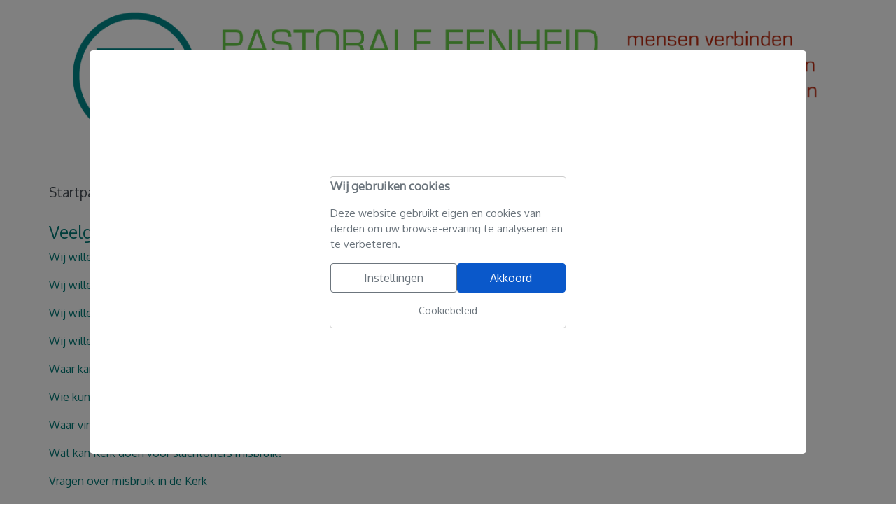

--- FILE ---
content_type: text/html; charset=utf-8
request_url: https://www.sintfranciscus.com/faq
body_size: 9165
content:
<!DOCTYPE html>
<html xmlns="http://www.w3.org/1999/xhtml" class="j5" xml:lang="nl-nl" lang="nl-nl" dir="ltr">

<head>
  
  <meta charset="utf-8">
	<meta name="author" content="Jan Leemans">
	<meta name="generator" content="Joomla! - Open Source Content Management">
	<title>Veelgestelde vragen</title>
	<link href="/images/headers/logo_pastorale_eenheid_Sint-Franciscus_50.png" rel="shortcut icon" type="image/vnd.microsoft.icon">
<link href="/plugins/system/t4/themes/base/vendors/font-awesome5/css/all.min.css?730293" rel="stylesheet">
	<link href="/plugins/system/t4/themes/base/vendors/font-awesome/css/font-awesome.min.css?730293" rel="stylesheet">
	<link href="/media/mod_jbcookies/css/cookies.min.css?730293" rel="preload" as="style" onload="this.onload=null;this.rel='stylesheet'">
	<link href="/media/vendor/joomla-custom-elements/css/joomla-alert.min.css?0.4.1" rel="stylesheet">
	<link href="/media/t4/optimize/css/2338d4aca5dc53e4e31f7c20fd71da9a.css?57528de7ab2c88d47d991d97c00a60ec" rel="stylesheet">
	<link href="https://fonts.googleapis.com/css?family=Oxygen" rel="stylesheet">
<script src="/media/vendor/jquery/js/jquery.min.js?3.7.1"></script>
	<script src="/media/legacy/js/jquery-noconflict.min.js?504da4"></script>
	<script src="/media/vendor/jquery-migrate/js/jquery-migrate.min.js?3.5.2"></script>
	<script src="/media/mod_jbcookies/js/consent.min.js?730293" defer></script>
	<script type="application/json" class="joomla-script-options new">{"joomla.jtext":{"ERROR":"Fout","MESSAGE":"Bericht","NOTICE":"Attentie","WARNING":"Waarschuwing","JCLOSE":"Sluiten","JOK":"Ok","JOPEN":"Open"},"system.paths":{"root":"","rootFull":"https:\/\/www.sintfranciscus.com\/","base":"","baseFull":"https:\/\/www.sintfranciscus.com\/"},"csrf.token":"69c8436d18c6f875300cdb5bf93702d1"}</script>
	<script src="/media/system/js/core.min.js?a3d8f8"></script>
	<script src="/media/vendor/bootstrap/js/modal.min.js?5.3.8" type="module"></script>
	<script src="/media/system/js/messages.min.js?9a4811" type="module"></script>
	<script src="/media/vendor/bootstrap/js/dropdown.min.js?5.3.8" type="module"></script>
	<script src="/media/vendor/bootstrap/js/collapse.min.js?5.3.8" type="module"></script>
	<script src="/media/t4/optimize/js/4a9705db34f403c128029d6860167c8d.js?caeaacb467ce0a1508f449bfafe256d0"></script>
	<script type="application/ld+json">{"@context":"https://schema.org","@graph":[{"@type":"Organization","@id":"https://www.sintfranciscus.com/#/schema/Organization/base","name":"pastorale eenheid Sint-Franciscus","url":"https://www.sintfranciscus.com/"},{"@type":"WebSite","@id":"https://www.sintfranciscus.com/#/schema/WebSite/base","url":"https://www.sintfranciscus.com/","name":"pastorale eenheid Sint-Franciscus","publisher":{"@id":"https://www.sintfranciscus.com/#/schema/Organization/base"}},{"@type":"WebPage","@id":"https://www.sintfranciscus.com/#/schema/WebPage/base","url":"https://www.sintfranciscus.com/faq","name":"Veelgestelde vragen","isPartOf":{"@id":"https://www.sintfranciscus.com/#/schema/WebSite/base"},"about":{"@id":"https://www.sintfranciscus.com/#/schema/Organization/base"},"inLanguage":"nl-NL"},{"@type":"Article","@id":"https://www.sintfranciscus.com/#/schema/com_content/article/200","name":"Veelgestelde vragen","headline":"Veelgestelde vragen","inLanguage":"nl-NL","isPartOf":{"@id":"https://www.sintfranciscus.com/#/schema/WebPage/base"}}]}</script>
	<script>jQuery(document).ready(function(){WfMediabox.init({"base":"\/","theme":"standard","width":"","height":"","lightbox":0,"shadowbox":0,"icons":1,"overlay":1,"overlay_opacity":0,"overlay_color":"","transition_speed":500,"close":2,"labels":{"close":"Sluiten","next":"Volgende","previous":"Vorige","cancel":"Annuleren","numbers":"{{numbers}}","numbers_count":"{{current}} van {{total}}","download":"Download"},"swipe":true,"expand_on_click":true});});</script>
	<script>window.JBCOOKIES_CONFIG = {"domain":"","duration":365,"inventory":{"necessary":[{"name":"jbcookies","category":"necessary","description":"MOD_JBCOOKIES_USE_JBCOOKIES","detected":"2026-01-23 22:38:12","provider":"JoomBall!"},{"name":"joomla_user_state","category":"necessary","description":"MOD_JBCOOKIES_USE_JOOMLA_USER_STATE","detected":"2026-01-23 22:38:12","provider":"Joomla!"},{"name":"joomla_remember_me_*","category":"necessary","description":"MOD_JBCOOKIES_USE_JOOMLA_REMEMBER_ME","detected":"2026-01-23 22:38:12","provider":"Joomla!"}],"analytics":[],"marketing":[],"unassigned":[]}};</script>


  <meta name="viewport"  content="width=device-width, initial-scale=1, maximum-scale=1, user-scalable=yes"/>
  <style>
    @-webkit-viewport   { width: device-width; }
    @-moz-viewport      { width: device-width; }
    @-ms-viewport       { width: device-width; }
    @-o-viewport        { width: device-width; }
    @viewport           { width: device-width; }
  </style>
  <meta name="HandheldFriendly" content="true"/>
  <meta name="apple-mobile-web-app-capable" content="YES"/>
  <!-- //META FOR IOS & HANDHELD -->
  
</head>

<body class="site-pe navigation-startpagina theme-default layout-pastorale_eenheid_startpagina nav-breakpoint-lg oc-desktop com_content view-article item-414 loaded-bs5" data-jver="5">
  
  <div class="t4-offcanvas" data-offcanvas-options='{"modifiers":"left,push"}' id="off-canvas-left-push" role="complementary" style="display:none;">
	<div class="t4-off-canvas-header">
	 		  <a href="https://www.sintfranciscus.com/" title="pastorale eenheid Sint-Franciscus">
	  	    	      <img class="logo-img-sm d-block d-sm-none" src="/images/headers/logo_pastorale_eenheid_Sint-Franciscus_50.png" alt="pastorale eenheid Sint-Franciscus">
	    	  	
	    	      <img class="logo-img d-none d-sm-block" src="/images/headers/logo_pastorale_eenheid_Sint-Franciscus_50.png" alt="pastorale eenheid Sint-Franciscus">
	    
	  	  </a>
	  		<button type="button" class="close js-offcanvas-close" data-bs-dismiss="modal" aria-hidden="true">×</button>
	</div>

	<div class="t4-off-canvas-body menu-item-drill" data-effect="drill">
		<div class="t4-module module " id="Mod131"><div class="module-inner"><h3 class="module-title "><span>Medewerkers</span></h3><div class="module-ct"><nav class="navbar">
<ul  class="nav navbar-nav ">
<li class="nav-item item-277"><a href="/" itemprop="url" class=" nav-link"><span itemprop="name"><span class="menu-item-title">startpagina</span></span></a></li><li class="nav-item item-525"><a href="/je-gegevens" itemprop="url" class="nav-link"><span itemprop="name"><span class="menu-item-title">je gegevens</span></span></a></li></ul></nav></div></div></div>
	</div>

	</div>
  <div class="t4-wrapper">
    <div class="t4-content">
      <div class="t4-content-inner">
        
<div id="t4-hoofding" class="t4-section  t4-hoofding">
<div class="t4-section-inner container">

<div class="custom"  >
	<p><a href="/"><img src="/images/banners/pastorale_eenheid_sint_franciscus.png" alt="" width="1200" height="230" loading="lazy" data-path="local-images:/banners/pastorale_eenheid_sint_franciscus.png" /></a></p></div>
</div>
</div>

<div id="t4-header" class="t4-section  t4-header">
<div class="t4-section-inner container"><!-- HEADER BLOCK -->
<header class="header-block header-block-4">
  <div class="header-wrap">
    <div class="header-top border-bottom bg-light">


        
      </div>
    </div>

    <div class="header-bottom t4-heaer-height d-flex align-items-center">
      <div class="container d-flex justify-content-between align-items-center">
        <!-- MAIN NAVIGATION -->
        <nav class="mainnav nav-align-left w-100 collapse-static">
          <div class="collapse-static d-flex align-items-center">
            
<nav class="navbar navbar-expand-lg">
<button class="navbar-toggler" type="button" data-bs-toggle="collapse" data-bs-target="#t4-megamenu-mainmenu" aria-controls="t4-megamenu-mainmenu" aria-expanded="false" aria-label="Toggle navigation" style="display: none;">
    <i class="fa fa-bars toggle-bars"></i>
</button>
	<div id="t4-megamenu-mainmenu" class="t4-megamenu collapse navbar-collapse slide animate" data-duration="400">

<ul class="nav navbar-nav level0"  itemscope="itemscope" itemtype="http://www.schema.org/SiteNavigationElement">
<li class="nav-item default" data-id="101" data-level="1"><a href="/" itemprop="url" class="nav-link"><span itemprop="name"><span class="menu-item-title">Startpagina</span></span></a></li><li class="nav-item" data-id="422" data-level="1"><a href="/pastorale-eenheid" itemprop="url" class=" nav-link"><span itemprop="name"><span class="menu-item-title">pastorale eenheid</span></span></a></li><li class="nav-item divider dropdown mega parent" data-id="196" data-level="1" data-align="left"><span class="separator  nav-link dropdown-toggle"  itemprop="name"  role="button"  aria-haspopup="true" aria-expanded="false">
	<span itemprop="name"><span class="menu-item-title">geloofskernen</span></span>
	<i class="item-caret"></i></span>

<div class="dropdown-menu mega-dropdown-menu" style="width: 600px;">
	<div class="mega-dropdown-inner">
	
			<div class="row">
																																	<div class="mega-sub-1 col-12 col-md">
						<div class="mega-col-nav">
							<div class="mega-inner">
																<h3 class="mega-col-title"><span>parochies</span></h3>
																
<ul class="mega-nav level11">
<li class="nav-item" data-id="813"><a href="/secretariaat-sint-michiel-brecht" itemprop="url" class=" nav-link"><span itemprop="name"><span class="menu-item-title">Brecht</span></span></a></li><li class="nav-item" data-id="162"><a href="/secretariaat" itemprop="url" class=" nav-link"><span itemprop="name"><span class="menu-item-title">Hoogstraten</span></span></a></li><li class="nav-item" data-id="809"><a href="/secretariaat-loenhout" itemprop="url" class=" nav-link"><span itemprop="name"><span class="menu-item-title">Loenhout</span></span></a></li><li class="nav-item" data-id="198"><a href="/secretariaat-meer" itemprop="url" class=" nav-link"><span itemprop="name"><span class="menu-item-title">Meer</span></span></a></li><li class="nav-item" data-id="320"><a href="/secretariaat-meerle" itemprop="url" class=" nav-link"><span itemprop="name"><span class="menu-item-title">Meerle</span></span></a></li><li class="nav-item" data-id="321"><a href="/welkom-meersel-dreef" itemprop="url" class=" nav-link"><span itemprop="name"><span class="menu-item-title">Meersel-Dreef</span></span></a></li><li class="nav-item" data-id="322"><a href="/secretariaat-rijkevorsel" itemprop="url" class=" nav-link"><span itemprop="name"><span class="menu-item-title">Rijkevorsel</span></span></a></li><li class="nav-item" data-id="811"><a href="/secretariaat-sint-leonardus-sint-lenaarts" itemprop="url" class=" nav-link"><span itemprop="name"><span class="menu-item-title">Sint-Lenaarts</span></span></a></li></ul>
							</div>
						</div>
					</div>
																																							<div class="mega-sub-2 col-12 col-md">
						<div class="mega-col-nav">
							<div class="mega-inner">
																<h3 class="mega-col-title"><span>andere geloofskernen</span></h3>
																
<ul class="mega-nav level11">
<li class="nav-item" data-id="319"><a href="/contact-achtel" itemprop="url" class=" nav-link"><span itemprop="name"><span class="menu-item-title">Achtel</span></span></a></li><li class="nav-item" data-id="476"><a href="/secretariaat-minderhout" itemprop="url" class=" nav-link"><span itemprop="name"><span class="menu-item-title">Minderhout</span></span></a></li><li class="nav-item" data-id="332"><a href="/?Itemid=324" itemprop="url" class=" nav-link"><span itemprop="name"><span class="menu-item-title">Sint-Jozef</span></span></a></li><li class="nav-item" data-id="339"><a href="/secretariaat-wortel" itemprop="url" class=" nav-link"><span itemprop="name"><span class="menu-item-title">Wortel</span></span></a></li><li class="nav-item" data-id="340"><a href="/inspirelli" itemprop="url" class=" nav-link"><span itemprop="name"><span class="menu-item-title">inspirelli</span></span></a></li><li class="nav-item" data-id="341"><a href="/contact-kapucijnenklooster" itemprop="url" class=" nav-link"><span itemprop="name"><span class="menu-item-title">kapucijnenklooster</span></span></a></li><li class="nav-item" data-id="342"><a href="/contact-begijnhofkerk" itemprop="url" class=" nav-link"><span itemprop="name"><span class="menu-item-title">begijnhofkerk</span></span></a></li><li class="nav-item" data-id="344"><a href="/vierdezondag" itemprop="url" class=" nav-link"><span itemprop="name"><span class="menu-item-title">vierdezondag</span></span></a></li><li class="nav-item" data-id="345"><a href="/scholen" itemprop="url" class=" nav-link"><span itemprop="name"><span class="menu-item-title">scholen</span></span></a></li><li class="nav-item" data-id="346"><a href="/welzijnsschakels" itemprop="url" class=" nav-link"><span itemprop="name"><span class="menu-item-title">welzijnsschakels</span></span></a></li></ul>
							</div>
						</div>
					</div>
																	</div>
		
	</div>
</div>
</li>
<li class="nav-item divider dropdown parent" data-id="348" data-level="1"><span class="separator  nav-link dropdown-toggle"  itemprop="name"  role="button"  aria-haspopup="true" aria-expanded="false">
	<span itemprop="name"><span class="menu-item-title">vieren</span></span>
	<i class="item-caret"></i></span>
<div class="dropdown-menu level1" data-bs-popper="static"><div class="dropdown-menu-inner"><ul><li class="nav-item" data-id="649" data-level="2"><a href="https://sintfranciscus.com/vieringen/" itemprop="url" class=" dropdown-item" target="_blank" rel="noopener noreferrer"><span itemprop="name"><span class="menu-item-title">kalender vieringen</span></span></a></li><li class="nav-item" data-id="349" data-level="2"><a href="/vierdezondag" itemprop="url" class=" dropdown-item"><span itemprop="name"><span class="menu-item-title">vierdezondag</span></span></a></li><li class="nav-item" data-id="406" data-level="2"><a href="/zondagsvieringen" itemprop="url" class=" dropdown-item"><span itemprop="name"><span class="menu-item-title">zondagsvieringen</span></span></a></li><li class="nav-item" data-id="628" data-level="2"><a href="/dopen" itemprop="url" class=" dropdown-item"><span itemprop="name"><span class="menu-item-title">doopvieringen</span></span></a></li><li class="nav-item" data-id="410" data-level="2"><a href="/eerste-communie" itemprop="url" class=" dropdown-item"><span itemprop="name"><span class="menu-item-title">eerste communie</span></span></a></li><li class="nav-item" data-id="409" data-level="2"><a href="/huwelijksviering-relatieviering" itemprop="url" class=" dropdown-item"><span itemprop="name"><span class="menu-item-title">huwelijk - dankvieringen</span></span></a></li><li class="nav-item" data-id="411" data-level="2"><a href="/vormselviering" itemprop="url" class=" dropdown-item"><span itemprop="name"><span class="menu-item-title">vormselviering</span></span></a></li><li class="nav-item" data-id="412" data-level="2"><a href="/afscheidsviering" itemprop="url" class=" dropdown-item"><span itemprop="name"><span class="menu-item-title">afscheidsviering</span></span></a></li><li class="nav-item" data-id="413" data-level="2"><a href="/visietekst-liturgie" itemprop="url" class=" dropdown-item"><span itemprop="name"><span class="menu-item-title">visietekst liturgie</span></span></a></li><li class="nav-item" data-id="920" data-level="2"><a href="http://sintfranciscus.com/images/documenten/Weekendvieringen_vanaf_1mei2025.pdf" itemprop="url" class=" dropdown-item" target="_blank" rel="noopener noreferrer"><span itemprop="name"><span class="menu-item-title">overzicht vieringen in de pastorale eenheid</span></span></a></li></ul></div></div></li><li class="nav-item" data-id="356" data-level="1"><a href="/visie" itemprop="url" class=" nav-link"><span itemprop="name"><span class="menu-item-title">dienstbaar zijn</span></span></a></li><li class="nav-item" data-id="170" data-level="1"><a href="/contact" itemprop="url" class="nav-link"><span itemprop="name"><span class="menu-item-title">contact</span></span></a></li><li class="nav-item divider dropdown parent" data-id="357" data-level="1"><span class="separator  nav-link dropdown-toggle"  itemprop="name"  role="button"  aria-haspopup="true" aria-expanded="false">
	<span itemprop="name"><span class="menu-item-title">activiteiten</span></span>
	<i class="item-caret"></i></span>
<div class="dropdown-menu level1" data-bs-popper="static"><div class="dropdown-menu-inner"><ul><li class="nav-item" data-id="358" data-level="2"><a href="/activiteiten/nieuwsbrieven" itemprop="url" class="dropdown-item"><span itemprop="name"><span class="menu-item-title">nieuwsbrieven</span></span></a></li><li class="nav-item" data-id="359" data-level="2"><a href="https://www.otheo.be/nieuws" itemprop="url" class=" dropdown-item" target="_blank" rel="noopener noreferrer"><span itemprop="name"><span class="menu-item-title">nieuwsoverzicht Otheo</span></span></a></li><li class="nav-item" data-id="743" data-level="2"><a href="/activiteiten/foto-archief-pastorale-eenheid" itemprop="url" class="dropdown-item"><span itemprop="name"><span class="menu-item-title">foto-archief pastorale eenheid</span></span></a></li></ul></div></div></li><li class="nav-item" data-id="415" data-level="1"><a href="/medewerkers" itemprop="url" class="nav-link"><span itemprop="name"><span class="menu-item-title">medewerkers</span></span></a></li></ul></div>
</nav>


            <div class="t4-nav-toggle d-flex ms-auto">
              <nav class="navbar-expand-lg">
    <button class="navbar-toggler" type="button" data-bs-toggle="collapse" data-bs-target="#t4-megamenu-mainmenu" aria-controls="t4-megamenu-mainmenu" aria-expanded="false" aria-label="Toggle navigation">
        <i class="fa fa-bars toggle-bars"></i>
    </button>
</nav>
              <span id="triggerButton" class="btn js-offcanvas-trigger t4-offcanvas-toggle" data-offcanvas-trigger="off-canvas-left-push"><i class="fa fa-bars toggle-bars"></i></span>
            </div>
          </div>
        </nav>
        <!-- // MAIN NAVIGATION -->

        
      </div>
    </div>
  </div>
</header>
<!-- // HEADER BLOCK --></div>
</div>




<div id="t4-main-body" class="t4-section  t4-main-body">
<div class="t4-section-inner container"><div id="system-message-container" aria-live="polite"></div>
<div class="com-content-article item-page" itemscope itemtype="https://schema.org/Article">
	<meta itemprop="inLanguage" content="nl-NL">

	
	
		
		<div class="page-header">
					<h2 itemprop="headline">
				Veelgestelde vragen			</h2>
		
					
		
		
		
	</div>
	
	<div class="article-aside">

	
						
	</div>

	
		
				
			
		
	
	<div itemprop="articleBody" class="article-body">
		<p><a href="/huwelijksviering-relatieviering">Wij willen kerkelijk huwen</a>.</p>
<p><a href="/dopen">Wij willen ons kindje laten dopen</a>.</p>
<p><a href="/eerste-communie">Wij willen onze zoon/dochter inschrijven voor de eerste communievoorbereiding</a>.</p>
<p><a href="/vormselviering">Wij willen onze zoon/dochter inschrijven voor de vormselvoorbereiding</a>.</p>
<p><a href="/misintenties">Waar kan ik een misintentie aanvragen?</a></p>
<p><a href="/ziekenzalving">Wie kunnen we contacteren voor een ziekenzalving?</a></p>
<p><a href="/vieringen/" target="_blank" rel="noopener">Waar vind je een overzicht van de weekendvieringen in de pastorale eenheid?</a></p>
<p><a href="https://www.kerknet.be/bisschoppenconferentie/artikel/%E2%80%98godvergeten%E2%80%99-bisschoppen-willen-samen-nieuwe-stappen-zetten" target="_blank" rel="noopener">Wat kan Kerk doen voor slachtoffers misbruik?</a></p>
<p><a href="https://www.kerknet.be/kerknet-redactie/artikel/stel-je-vraag-over-misbruik-de-kerk?microsite=203" target="_blank" rel="noopener">Vragen over misbruik in de Kerk</a></p>
<p>&nbsp;</p> 	</div>

	
	
	
		
	
		</div>
</div>
</div>

<div id="t4-footnav" class="t4-section  t4-footnav  t4-palette-gray">
<div class="t4-section-inner container"><div class="t4-row row">
<div class="t4-col footnav-1 col-12 col-sm col-md-2">
<div class="t4-module module " id="Mod135"><div class="module-inner"><h3 class="module-title "><span>PAROCHIES</span></h3><div class="module-ct"><nav class="navbar">
<ul  class="nav navbar-nav ">
<li class="nav-item item-884"><a href="/secretariaat-sint-michiel-brecht" itemprop="url" class=" nav-link"><span itemprop="name"><span class="menu-item-title">Brecht</span></span></a></li><li class="nav-item item-361"><a href="/secretariaat" itemprop="url" class=" nav-link"><span itemprop="name"><span class="menu-item-title">Hoogstraten</span></span></a></li><li class="nav-item item-885"><a href="/secretariaat-loenhout" itemprop="url" class=" nav-link"><span itemprop="name"><span class="menu-item-title">Loenhout</span></span></a></li><li class="nav-item item-362"><a href="/secretariaat-meer" itemprop="url" class=" nav-link"><span itemprop="name"><span class="menu-item-title">Meer</span></span></a></li><li class="nav-item item-397"><a href="/secretariaat-meerle" itemprop="url" class=" nav-link"><span itemprop="name"><span class="menu-item-title">Meerle</span></span></a></li><li class="nav-item item-398"><a href="/welkom-meersel-dreef" itemprop="url" class=" nav-link"><span itemprop="name"><span class="menu-item-title">Meersel-Dreef</span></span></a></li><li class="nav-item item-400"><a href="/secretariaat-rijkevorsel" itemprop="url" class=" nav-link"><span itemprop="name"><span class="menu-item-title">Rijkevorsel</span></span></a></li><li class="nav-item item-886"><a href="/secretariaat-sint-leonardus-sint-lenaarts" itemprop="url" class=" nav-link"><span itemprop="name"><span class="menu-item-title">Sint-Lenaarts</span></span></a></li></ul></nav></div></div></div>
</div>
<div class="t4-col footnav-2 col-12 col-sm col-md-2">
<div class="t4-module module " id="Mod145"><div class="module-inner"><h3 class="module-title "><span>ANDERE GELOOFSKERNEN</span></h3><div class="module-ct"><nav class="navbar">
<ul  class="nav navbar-nav ">
<li class="nav-item item-457"><a href="/contact-achtel" itemprop="url" class=" nav-link"><span itemprop="name"><span class="menu-item-title">Achtel</span></span></a></li><li class="nav-item item-399"><a href="/secretariaat-minderhout" itemprop="url" class=" nav-link"><span itemprop="name"><span class="menu-item-title">Minderhout</span></span></a></li><li class="nav-item item-401"><a href="/?Itemid=324" itemprop="url" class=" nav-link"><span itemprop="name"><span class="menu-item-title">Sint-Jozef</span></span></a></li><li class="nav-item item-402"><a href="/secretariaat-wortel" itemprop="url" class=" nav-link"><span itemprop="name"><span class="menu-item-title">Wortel</span></span></a></li><li class="nav-item item-458"><a href="/inspirelli" itemprop="url" class=" nav-link"><span itemprop="name"><span class="menu-item-title">inspirelli</span></span></a></li><li class="nav-item item-461"><a href="/contact-kapucijnenklooster" itemprop="url" class=" nav-link"><span itemprop="name"><span class="menu-item-title">kapucijnenklooster</span></span></a></li><li class="nav-item item-1023"><a href="https://www.abdijnazareth.be/" itemprop="url" class=" nav-link" target="_blank" rel="noopener noreferrer"><span itemprop="name"><span class="menu-item-title">abdij O.L.V. van Nazareth</span></span></a></li><li class="nav-item item-462"><a href="/contact-begijnhofkerk" itemprop="url" class=" nav-link"><span itemprop="name"><span class="menu-item-title">begijnhofkerk</span></span></a></li><li class="nav-item item-456"><a href="/vierdezondag" itemprop="url" class=" nav-link"><span itemprop="name"><span class="menu-item-title">vierdezondag</span></span></a></li><li class="nav-item item-460"><a href="/scholen" itemprop="url" class=" nav-link"><span itemprop="name"><span class="menu-item-title">scholen</span></span></a></li><li class="nav-item item-459"><a href="/welzijnsschakels" itemprop="url" class=" nav-link"><span itemprop="name"><span class="menu-item-title">welzijnsschakels</span></span></a></li></ul></nav></div></div></div>
</div>

<div class="t4-col footnav-4 col-12 col-sm offset-lg-2">
<div class="t4-module module " id="Mod139"><div class="module-inner"><h3 class="module-title "><span>VRAGEN</span></h3><div class="module-ct">

<div class="custom"  >
	<p><a href="/huwelijksviering-relatieviering">Wij willen kerkelijk huwen</a>.</p>
<p><a href="/dopen">Wij willen ons kindje laten dopen.</a></p>
<p><a href="/afscheidsviering">Wat te doen bij een kerkelijke uitvaart?</a></p>
<p><a href="https://www.kerknet.be/bisschoppenconferentie/artikel/%E2%80%98godvergeten%E2%80%99-bisschoppen-willen-samen-nieuwe-stappen-zetten" target="_blank" rel="noopener">Wat kan Kerk doen voor slachtoffers misbruik?</a></p>
<p><a href="/faq">Andere vragen ...&nbsp;</a></p>
<p>&nbsp;</p></div>
</div></div></div><div class="t4-module module " id="Mod148"><div class="module-inner"><h3 class="module-title "><span>CONTACTGEGEVENS</span></h3><div class="module-ct">

<div class="custom"  >
	<p><img src="/images/logo/logo_pastorale_eenheid_Sint-Franciscus_50.png" alt="logo pastorale eenheid Sint Franciscus 50" width="50" height="50" />&nbsp;</p>
<p>pastorale eenheid <br />Sint-Franciscus<br />Vrijheid 185<br />2320 Hoogstraten</p>
<p>Tel. 03 314 51 54</p>
<p><a href="/images/documenten/PRIVACYVERKLARING_pastorale_eenheid_nieuw.pdf" target="_blank" rel="noopener">Privacybeleid</a></p></div>
</div></div></div>
</div>
</div></div>
</div>

<div id="t4-footer" class="t4-section  t4-footer  t4-palette-light">
<div class="t4-section-inner container"><div class="t4-row row">
<div class="t4-col footer col-sm">


<div class="custom"  >
	</div>
<div class="mod-footer">
    <div class="footer1">Copyright &#169; 2026 pastorale eenheid Sint-Franciscus. Alle rechten voorbehouden.</div>
    <div class="footer2"><a href="https://www.joomla.org">Joomla!</a> is vrije software uitgegeven onder de <a href="https://www.gnu.org/licenses/gpl-2.0.html">GNU/GPL licentie.</a></div>
</div>
<!--googleoff: all-->
	<div class="jb-cookie-decline right  robots-noindex robots-nofollow robots-nocontent" style="display: none;">
		<button class="btn btn-primary" type="button" aria-label="MOD_JBCOOKIES_LANG_HEADER_DEFAULT">
			<img alt="Cookies" width="26" height="26" src="[data-uri]"/>
		</button>
	</div>

<div class="modal jb-cookie  robots-noindex robots-nofollow robots-nocontent" data-bs-backdrop="static" data-bs-keyboard="false" tabindex="-1">
	<div class="modal-dialog modal-lg modal-dialog-centered">
		<div class="modal-content">
			<div class="modal-body">
									<p class="jb-cookie-title">Wij gebruiken cookies</p>
								<p class="jb-cookie-text">Deze website gebruikt eigen en cookies van derden om uw browse-ervaring te analyseren en te verbeteren.</p>
				<div class="d-flex flex-nowrap gap-3 w-100">
					<button class="jb-settings btn btn-outline-secondary flex-fill" type="button" data-bs-toggle="modal" data-bs-target="#jbcookies-preferences">Instellingen</button>
					<button class="jb-accept btn btn-primary flex-fill" type="button">Akkoord</button>
				</div>
			</div>

							<div class="modal-footer p-0">
											<a class="jb-policy" href="#jbcookies" data-bs-toggle="modal" data-bs-target="#jbcookies" rel="nofollow">Cookiebeleid</a>
									</div>
					</div>
	</div>
</div>
	
	<div class="modal robots-noindex robots-nofollow robots-nocontent" id="jbcookies" data-bs-backdrop="static" data-bs-keyboard="false" tabindex="-1">
		<div class="modal-dialog modal-lg modal-dialog-centered modal-fullscreen-sm-down modal-dialog-scrollable">
			<div class="modal-content">
				<div class="modal-header">
					<div class="modal-title">Informatie over cookies</div>
					<button type="button" class="btn-close" data-bs-target=".jb-cookie" data-bs-toggle="modal" aria-label="Sluiten"></button>
				</div>
				<div class="modal-body">
					<p>Cookies zijn korte rapporten die via uw browser worden verzonden en opgeslagen op de harde schijf van de computer van de gebruiker wanneer deze verbinding maakt met een web. Cookies kunnen worden gebruikt om gebruikersgegevens te verzamelen en op te slaan terwijl ze verbonden zijn om u de gevraagde services te bieden. Cookies worden gebruikt indien de website de neiging heeft deze niet te bewaren. Cookies kunnen van de website of van derde zijn.</p><p>Er zijn verschillende soorten cookies:</p><ul><li><strong>Technische cookies</strong> die gebruikersnavigatie vergemakkelijken en het gebruik van de verschillende opties of diensten die door het internet worden aangeboden. Om de sessie te identificeren, toegang tot bepaalde gebieden mogelijk te maken, bestellingen, aankopen, het invullen van formulieren, registratie, beveiliging, faciliterende functionaliteiten (video's, sociale netwerken, enz..).</li><li><strong>Maatwerk cookies</strong> waarmee gebruikers toegang hebben tot diensten op basis van hun voorkeuren (taal, browser, configuratie, enz ...).</li><li><strong>Analytische cookies</strong> die anonieme analyse van het gedrag van website gebruikers mogelijk maken en waarmee gebruikersactiviteit kan worden gemeten en navigatieprofielen kunnen worden ontwikkeld om de websites te verbeteren.</li></ul><p>Dus wanneer u onze website bezoekt, in overeenstemming met artikel 22 van Wet 34/2002 van de Informatiemaatschappij (GDPR), hebben we u om toestemming gevraagd voor het gebruik ervan. Dit alles om onze services te verbeteren. We gebruiken Google Analytics om anonieme statistische informatie te verzamelen, zoals het aantal bezoekers van onze site. Cookies die worden toegevoegd door Google Analytics vallen onder het privacybeleid van Google Analytics. Als u wilt, kunt u cookies van Google Analytics uitschakelen.</p><p>Houd er echter rekening mee dat u cookies kunt in- of uitschakelen door de instructies van uw browser te volgen.</p>				</div>
				<div class="modal-footer">
					<button type="button" class="btn btn-outline-secondary" data-bs-target=".jb-cookie" data-bs-toggle="modal">Sluiten</button>
				</div>
			</div>
		</div>
	</div>
<div class="modal robots-noindex robots-nofollow robots-nocontent" id="jbcookies-preferences" data-bs-backdrop="static" data-bs-keyboard="false" aria-labelledby="jbcookies-preferences-label" tabindex="-1">
	<div class="modal-dialog modal-lg modal-dialog-centered modal-fullscreen-sm-down modal-dialog-scrollable">
		<div class="modal-content">
			<div class="modal-header">
				<div class="modal-title" id="jbcookies-preferences-label">Cookievoorkeuren</div>
				<button type="button" class="btn-close" data-bs-target=".jb-cookie" data-bs-toggle="modal" aria-label="Sluiten"></button>
			</div>
			<div class="modal-body">
									<div class="jb-cookie-preferences">
													<section class="jb-cookie-group border rounded p-3 mb-3" data-group="necessary">
								<div class="d-flex flex-column flex-md-row align-items-md-center justify-content-between gap-3 mb-2">
									<div>
										<h6 class="mb-1">Noodzakelijke cookies</h6>
																					<p class="mb-0 text-muted small">Essentieel voor basisfuncties van de site en niet uit te schakelen.</p>
																			</div>
									<div class="form-check form-switch">
										<input class="form-check-input jb-cookie-toggle" type="checkbox" role="switch" id="jb-toggle-necessary" data-group="necessary" data-default="1" checked disabled>
										<label class="form-check-label small" for="jb-toggle-necessary"></label>
									</div>
								</div>
																	<p class="text-muted small mb-1">3 cookies gedetecteerd.</p>
									<ul class="jb-cookie-inventory list-unstyled small mb-0">
																					<li class="py-1 border-top">
												<strong>jbcookies</strong>
																									<span class="text-muted small">(JoomBall!)</span>
																																					<div class="text-muted small">Slaat de door de gebruiker gegeven toestemming op de website op.</div>
																							</li>
																					<li class="py-1 border-top">
												<strong>joomla_user_state</strong>
																									<span class="text-muted small">(Joomla!)</span>
																																					<div class="text-muted small">Behoudt de authenticatiestatus van de gebruiker.</div>
																							</li>
																					<li class="py-1 border-top">
												<strong>joomla_remember_me_*</strong>
																									<span class="text-muted small">(Joomla!)</span>
																																					<div class="text-muted small">Houdt de sessie onthouden voor de geauthenticeerde gebruiker.</div>
																							</li>
																			</ul>
															</section>
													<section class="jb-cookie-group border rounded p-3 mb-3" data-group="analytics">
								<div class="d-flex flex-column flex-md-row align-items-md-center justify-content-between gap-3 mb-2">
									<div>
										<h6 class="mb-1">Analyse-cookies</h6>
																					<p class="mb-0 text-muted small">Helpen het gebruik te begrijpen en de prestaties te verbeteren.</p>
																			</div>
									<div class="form-check form-switch">
										<input class="form-check-input jb-cookie-toggle" type="checkbox" role="switch" id="jb-toggle-analytics" data-group="analytics" data-default="0" checked>
										<label class="form-check-label small" for="jb-toggle-analytics"></label>
									</div>
								</div>
																	<p class="text-muted small mb-0">Nog geen cookies gedetecteerd in deze categorie.</p>
															</section>
													<section class="jb-cookie-group border rounded p-3 mb-3" data-group="marketing">
								<div class="d-flex flex-column flex-md-row align-items-md-center justify-content-between gap-3 mb-2">
									<div>
										<h6 class="mb-1">Marketing-cookies</h6>
																					<p class="mb-0 text-muted small">Personaliseren advertenties en meten de effectiviteit van campagnes.</p>
																			</div>
									<div class="form-check form-switch">
										<input class="form-check-input jb-cookie-toggle" type="checkbox" role="switch" id="jb-toggle-marketing" data-group="marketing" data-default="0" checked>
										<label class="form-check-label small" for="jb-toggle-marketing"></label>
									</div>
								</div>
																	<p class="text-muted small mb-0">Nog geen cookies gedetecteerd in deze categorie.</p>
															</section>
													<section class="jb-cookie-group border rounded p-3 mb-3" data-group="unassigned">
								<div class="d-flex flex-column flex-md-row align-items-md-center justify-content-between gap-3 mb-2">
									<div>
										<h6 class="mb-1">Niet-toegekende cookies</h6>
																					<p class="mb-0 text-muted small">Cookies die wachten op beoordeling of automatische classificatie.</p>
																			</div>
									<div class="form-check form-switch">
										<input class="form-check-input jb-cookie-toggle" type="checkbox" role="switch" id="jb-toggle-unassigned" data-group="unassigned" data-default="0" checked>
										<label class="form-check-label small" for="jb-toggle-unassigned"></label>
									</div>
								</div>
																	<p class="text-muted small mb-0">Nog geen cookies gedetecteerd in deze categorie.</p>
															</section>
											</div>
							</div>
			<div class="modal-footer">
				<button type="button" class="btn btn-outline-danger btn-sm jb-reject-all">Weigeren</button>
				<button type="button" class="btn btn-success btn-sm jb-save-selection">Selectie opslaan</button>
				<button type="button" class="btn btn-primary btn-sm jb-accept-all">Alles accepteren</button>
			</div>
		</div>
	</div>
</div>
<!--googleon: all-->
</div>

</div></div>
</div><a href='javascript:' id='back-to-top'><i class='fa fa-chevron-up'></i></a>
      </div>
    </div>
  </div>
  
</body>
</html>
